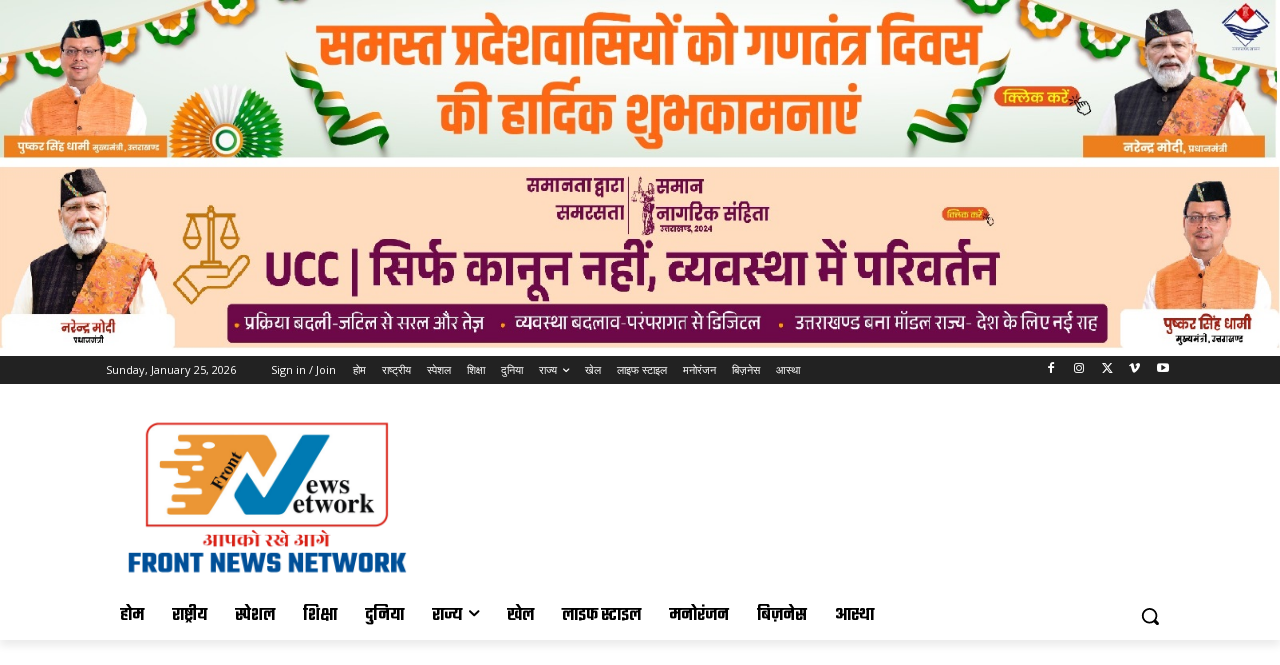

--- FILE ---
content_type: text/html; charset=utf-8
request_url: https://www.google.com/recaptcha/api2/aframe
body_size: 249
content:
<!DOCTYPE HTML><html><head><meta http-equiv="content-type" content="text/html; charset=UTF-8"></head><body><script nonce="i85l-niidzPgQP-anB48MQ">/** Anti-fraud and anti-abuse applications only. See google.com/recaptcha */ try{var clients={'sodar':'https://pagead2.googlesyndication.com/pagead/sodar?'};window.addEventListener("message",function(a){try{if(a.source===window.parent){var b=JSON.parse(a.data);var c=clients[b['id']];if(c){var d=document.createElement('img');d.src=c+b['params']+'&rc='+(localStorage.getItem("rc::a")?sessionStorage.getItem("rc::b"):"");window.document.body.appendChild(d);sessionStorage.setItem("rc::e",parseInt(sessionStorage.getItem("rc::e")||0)+1);localStorage.setItem("rc::h",'1769351618613');}}}catch(b){}});window.parent.postMessage("_grecaptcha_ready", "*");}catch(b){}</script></body></html>

--- FILE ---
content_type: application/javascript
request_url: https://cdn.izooto.com/scripts/a1090b47304486fbd856195381d7051e88d3e200.js?ver=3.7.19
body_size: 533
content:
(function(){try{window.izConfig={"webServiceUrl":"","defaultNotification":"","serviceWorkerName":"/service-worker.js","siteUrl":"https://frontnewsnetwork.com","repeatPromptDelay":0,"manifestName":"/manifest.json","isSdkHttps":1,"locale":"en","sourceOrigin":"https://frontnewsnetwork.com","vapidPublicKey":"BOgrOCG887ma3iiEVZpJAdlCi-AsgjuSxp90_owOoFKP4xVjF3otndcM0rD-VCFDPi1fp2FYoL3nB42ZZD3gH4s","customPixelLink":"","promptDelay":0,"client":70020,"desktopAllowed":1,"webPushId":"","domainRoot":"","mobileAllowed":1};var container=document.body?document.body:document.head;if(""!==izConfig.customPixelLink){var _izAlt=document.createElement("script");_izAlt.id="izootoAlt",_izAlt.src=izConfig.customPixelLink,container.appendChild(_izAlt)}else{var _iz=document.createElement("script");_iz.id="izootoSdk",_iz.src="https://cdn.izooto.com/scripts/sdk/izooto.js",container.appendChild(_iz)}}catch(err){}})()